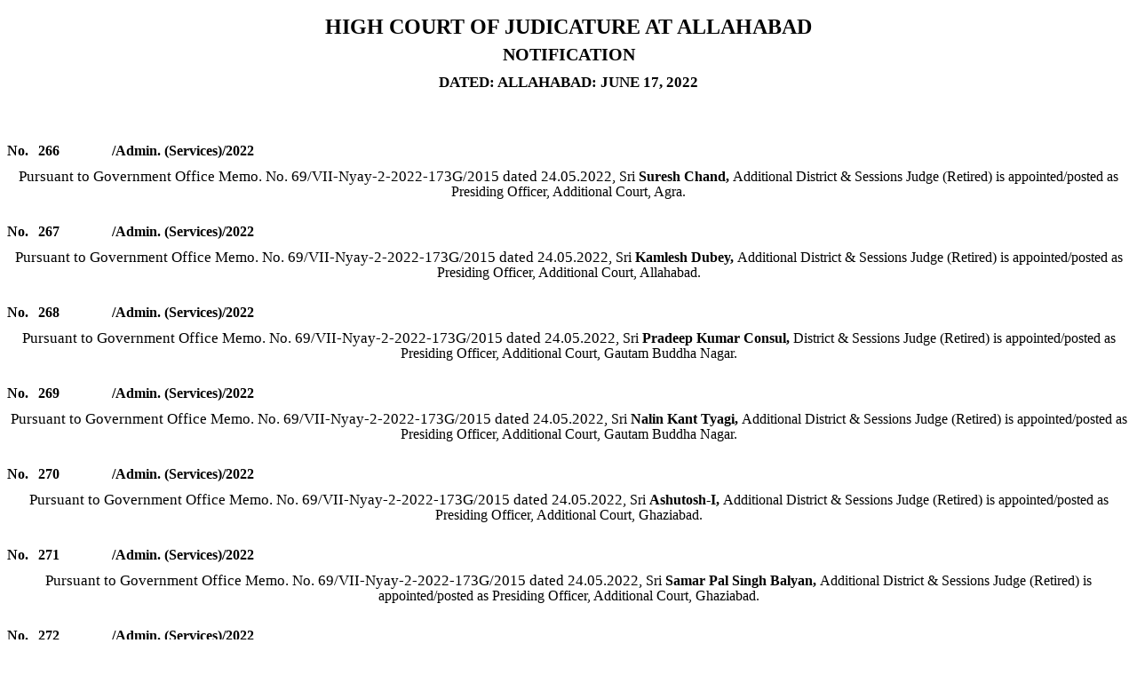

--- FILE ---
content_type: text/html; charset=UTF-8
request_url: https://allahabadhighcourt.in/event/Not_No_266_to_275__dt_17_06_2022.html
body_size: 70410
content:
<!DOCTYPE html>
<html>
<head>
	<meta http-equiv="content-type" content="text/html; charset=utf-8"/>
	<title>HIGH COURT OF JUDICATURE AT ALLAHABAD</title>
	<meta name="generator" content="LibreOffice 7.3.3.2 (Linux)"/>
	<meta name="author" content="drs"/>
	<meta name="created" content="2008-09-02T12:51:00"/>
	<meta name="changed" content="2022-06-18T10:32:00.608208578"/>
	<meta name="Info 1" content=""/>
	<meta name="Info 2" content=""/>
	<meta name="Info 3" content=""/>
	<meta name="Info 4" content=""/>
	<style type="text/css">
		@page { size: 8.5in 14in; margin-left: 1.25in; margin-right: 0.63in; margin-top: 0.88in; margin-bottom: 0.5in }
		p { color: #000000; text-align: center; orphans: 2; widows: 2; margin-bottom: 0in; direction: ltr }
		p.western { font-family: "TimesNewRoman", "Times New Roman", serif; font-size: 13pt; so-language: en-US }
		p.cjk { font-family: "Times New Roman", serif; font-size: 13pt; so-language: zxx }
		p.ctl { font-family: "Times New Roman", serif; font-size: 13pt; so-language: ar-SA }
		h2 { color: #000000; line-height: 200%; text-align: center; orphans: 2; widows: 2; margin-top: 0in; margin-bottom: 0in; direction: ltr }
		h2.western { font-family: "TimesNewRoman", "Bold", serif; font-size: 13pt; so-language: en-US }
		h2.cjk { font-family: "Times New Roman", serif; font-size: 13pt; so-language: zxx }
		h2.ctl { font-family: "Times New Roman", serif; font-size: 13pt; so-language: ar-SA }
		h5 { color: #000000; line-height: 200%; text-align: center; orphans: 2; widows: 2; margin-top: 0in; margin-bottom: 0in; direction: ltr }
		h5.western { font-family: "TimesNewRoman", "Bold", serif; font-size: 15pt; so-language: en-US }
		h5.cjk { font-family: "Times New Roman", serif; font-size: 15pt; so-language: zxx }
		h5.ctl { font-family: "Times New Roman", serif; font-size: 14pt; so-language: ar-SA }
		td p { color: #000000; text-align: left; orphans: 2; widows: 2; margin-bottom: 0in; direction: ltr }
		td p.western { font-family: "Times New Roman", serif; font-size: 12pt; so-language: en-US }
		td p.cjk { font-family: "Times New Roman", serif; font-size: 12pt; so-language: zxx }
		td p.ctl { font-family: "Times New Roman", serif; font-size: 12pt; so-language: ar-SA }
	</style>
</head>
<body lang="en-US" text="#000000" dir="ltr"><p class="western" align="center" style="line-height: 150%; page-break-before: always">
<font face="Bitstream Charter, serif"><font size="5" style="font-size: 18pt"><b>HIGH
COURT OF JUDICATURE AT ALLAHABAD</b></font></font></p>
<h5 class="western" style="line-height: 150%; margin-left: 0.7in; text-indent: -0.7in">
<font face="Bitstream Charter, serif">NOTIFICATION</font></h5>
<h2 class="western" align="center" style="line-height: 200%; margin-left: 0.4in; text-indent: -0.4in">
<font face="Bitstream Charter, serif"><font size="3" style="font-size: 13pt"><b>DATED:
ALLAHABAD: JUNE 17, 2022</b></font></font></h2>
<p class="western" style="line-height: 100%"><br/>

</p>
<table width="345" cellpadding="4" cellspacing="0">
	<col width="33"/>

	<col width="78"/>

	<col width="210"/>

	<tr valign="top">
		<td width="33" style="border: none; padding: 0in"><p align="left"><font face="Bitstream Charter, serif"><font size="3" style="font-size: 12pt"><b><span style="background: transparent">No.</span></b></font></font></p>
		</td>
		<td width="78" style="border: none; padding: 0in"><p align="center">
			<font face="Bitstream Charter, serif"><font size="3" style="font-size: 12pt"><b><span style="background: transparent">266</span></b></font></font></p>
		</td>
		<td width="210" style="border: none; padding: 0in"><p align="left" style="text-decoration: none">
			<font face="Bitstream Charter, serif"><font size="3" style="font-size: 12pt"><b><span style="background: transparent">/Admin.
			(Services)/2022</span></b></font></font></p>
		</td>
	</tr>
</table>
<p class="western" align="justify" style="line-height: 100%; orphans: 0; widows: 0; margin-right: -0.01in; margin-top: 0.12in; margin-bottom: 0.12in">
<font face="Times New Roman, serif"><font size="3" style="font-size: 12pt"><em><span style="font-variant: normal"><font color="#000000"><span style="text-decoration: none"><font face="Bitstream Charter, serif"><font size="3" style="font-size: 12pt"><span style="letter-spacing: normal"><span lang="en-US"><span style="font-style: normal"><span style="font-weight: normal"><span style="background: transparent">	</span></span></span></span></span></font></font></span></font></span></em><em><span style="font-variant: normal"><font color="#000000"><span style="text-decoration: none"><font face="Bitstream Charter, serif"><font size="3" style="font-size: 13pt"><span style="letter-spacing: normal"><span lang="en-GB"><span style="font-style: normal"><span style="font-weight: normal"><span style="background: transparent">Pursuant
to Government Office Memo. No. 69/VII-Nyay-2-2022-173G/2015 dated
24.05.2022,</span></span></span></span></span></font></font></span></font></span></em><em><span style="font-variant: normal"><font color="#000000"><span style="text-decoration: none"><font face="Bitstream Charter, serif"><font size="3" style="font-size: 12pt"><span style="letter-spacing: normal"><span lang="en-US"><span style="font-style: normal"><span style="font-weight: normal"><span style="background: transparent">
Sri </span></span></span></span></span></font></font></span></font></span></em><em><span style="font-variant: normal"><font color="#000000"><span style="text-decoration: none"><font face="Bitstream Charter, serif"><font size="3" style="font-size: 12pt"><span style="letter-spacing: normal"><span lang="en-US"><span style="font-style: normal"><b><span style="background: transparent">Suresh
Chand, </span></b></span></span></span></font></font></span></font></span></em><em><span style="font-variant: normal"><font color="#000000"><span style="text-decoration: none"><font face="Bitstream Charter, serif"><font size="3" style="font-size: 12pt"><span style="letter-spacing: normal"><span lang="en-US"><span style="font-style: normal"><span style="font-weight: normal"><span style="background: transparent">Additional
</span></span></span></span></span></font></font></span></font></span></em><em><span style="font-variant: normal"><font color="#000000"><span style="text-decoration: none"><font face="Bitstream Charter, serif"><font size="3" style="font-size: 12pt"><span style="letter-spacing: normal"><span lang="en-GB"><span style="font-style: normal"><span style="font-weight: normal"><span style="background: #ffffff"><span style="text-decoration: none">District
&amp; Sessions Judge</span></span></span></span></span></span></font></font></span></font></span></em><em><span style="font-variant: normal"><font color="#000000"><span style="text-decoration: none"><font face="Bitstream Charter, serif"><font size="3" style="font-size: 12pt"><span style="letter-spacing: normal"><span lang="en-US"><span style="font-style: normal"><span style="font-weight: normal"><span style="background: transparent">
(Retired) is appointed/posted as Presiding Officer, Additional Court,
Agra.</span></span></span></span></span></font></font></span></font></span></em></font></font></p>
<table width="345" cellpadding="4" cellspacing="0">
	<col width="33"/>

	<col width="78"/>

	<col width="210"/>

	<tr valign="top">
		<td width="33" style="border: none; padding: 0in"><p align="left"><font face="Bitstream Charter, serif"><font size="3" style="font-size: 12pt"><b><span style="background: transparent">No.</span></b></font></font></p>
		</td>
		<td width="78" style="border: none; padding: 0in"><p align="center">
			<font face="Bitstream Charter, serif"><font size="3" style="font-size: 12pt"><b><span style="background: transparent">267</span></b></font></font></p>
		</td>
		<td width="210" style="border: none; padding: 0in"><p align="left" style="text-decoration: none">
			<font face="Bitstream Charter, serif"><font size="3" style="font-size: 12pt"><b><span style="background: transparent">/Admin.
			(Services)/2022</span></b></font></font></p>
		</td>
	</tr>
</table>
<p class="western" align="justify" style="line-height: 100%; orphans: 0; widows: 0; margin-right: -0.01in; margin-top: 0.12in; margin-bottom: 0.12in">
<font face="Times New Roman, serif"><font size="3" style="font-size: 12pt"><em><span style="font-variant: normal"><font color="#000000"><span style="text-decoration: none"><font face="Bitstream Charter, serif"><font size="3" style="font-size: 12pt"><span style="letter-spacing: normal"><span lang="en-US"><span style="font-style: normal"><span style="font-weight: normal"><span style="background: transparent">	</span></span></span></span></span></font></font></span></font></span></em><em><span style="font-variant: normal"><font color="#000000"><span style="text-decoration: none"><font face="Bitstream Charter, serif"><font size="3" style="font-size: 13pt"><span style="letter-spacing: normal"><span lang="en-GB"><span style="font-style: normal"><span style="font-weight: normal"><span style="background: transparent">Pursuant
to Government Office Memo. No. 69/VII-Nyay-2-2022-173G/2015 dated
24.05.2022,</span></span></span></span></span></font></font></span></font></span></em><em><span style="font-variant: normal"><font color="#000000"><span style="text-decoration: none"><font face="Bitstream Charter, serif"><font size="3" style="font-size: 12pt"><span style="letter-spacing: normal"><span lang="en-US"><span style="font-style: normal"><span style="font-weight: normal"><span style="background: transparent">
Sri </span></span></span></span></span></font></font></span></font></span></em><em><span style="font-variant: normal"><font color="#000000"><span style="text-decoration: none"><font face="Bitstream Charter, serif"><font size="3" style="font-size: 12pt"><span style="letter-spacing: normal"><span lang="en-US"><span style="font-style: normal"><b><span style="background: transparent">Kamlesh
Dubey, </span></b></span></span></span></font></font></span></font></span></em><em><span style="font-variant: normal"><font color="#000000"><span style="text-decoration: none"><font face="Bitstream Charter, serif"><font size="3" style="font-size: 12pt"><span style="letter-spacing: normal"><span lang="en-US"><span style="font-style: normal"><span style="font-weight: normal"><span style="background: transparent">Additional
</span></span></span></span></span></font></font></span></font></span></em><em><span style="font-variant: normal"><font color="#000000"><span style="text-decoration: none"><font face="Bitstream Charter, serif"><font size="3" style="font-size: 12pt"><span style="letter-spacing: normal"><span lang="en-GB"><span style="font-style: normal"><span style="font-weight: normal"><span style="background: #ffffff"><span style="text-decoration: none">District
&amp; Sessions Judge</span></span></span></span></span></span></font></font></span></font></span></em><em><span style="font-variant: normal"><font color="#000000"><span style="text-decoration: none"><font face="Bitstream Charter, serif"><font size="3" style="font-size: 12pt"><span style="letter-spacing: normal"><span lang="en-US"><span style="font-style: normal"><span style="font-weight: normal"><span style="background: transparent">
(Retired) is appointed/posted as Presiding Officer, Additional Court,
Allahabad.</span></span></span></span></span></font></font></span></font></span></em></font></font></p>
<table width="345" cellpadding="4" cellspacing="0">
	<col width="33"/>

	<col width="78"/>

	<col width="210"/>

	<tr valign="top">
		<td width="33" style="border: none; padding: 0in"><p align="left"><font face="Bitstream Charter, serif"><font size="3" style="font-size: 12pt"><b><span style="background: transparent">No.</span></b></font></font></p>
		</td>
		<td width="78" style="border: none; padding: 0in"><p align="center">
			<font face="Bitstream Charter, serif"><font size="3" style="font-size: 12pt"><b><span style="background: transparent">268</span></b></font></font></p>
		</td>
		<td width="210" style="border: none; padding: 0in"><p align="left" style="text-decoration: none">
			<font face="Bitstream Charter, serif"><font size="3" style="font-size: 12pt"><b><span style="background: transparent">/Admin.
			(Services)/2022</span></b></font></font></p>
		</td>
	</tr>
</table>
<p class="western" align="justify" style="line-height: 100%; orphans: 0; widows: 0; margin-right: -0.01in; margin-top: 0.12in; margin-bottom: 0.12in">
<font face="Times New Roman, serif"><font size="3" style="font-size: 12pt"><em><span style="font-variant: normal"><font color="#000000"><span style="text-decoration: none"><font face="Bitstream Charter, serif"><font size="3" style="font-size: 12pt"><span style="letter-spacing: normal"><span lang="en-US"><span style="font-style: normal"><span style="font-weight: normal"><span style="background: transparent">	</span></span></span></span></span></font></font></span></font></span></em><em><span style="font-variant: normal"><font color="#000000"><span style="text-decoration: none"><font face="Bitstream Charter, serif"><font size="3" style="font-size: 13pt"><span style="letter-spacing: normal"><span lang="en-GB"><span style="font-style: normal"><span style="font-weight: normal"><span style="background: transparent">Pursuant
to Government Office Memo. No. 69/VII-Nyay-2-2022-173G/2015 dated
24.05.2022,</span></span></span></span></span></font></font></span></font></span></em><em><span style="font-variant: normal"><font color="#000000"><span style="text-decoration: none"><font face="Bitstream Charter, serif"><font size="3" style="font-size: 12pt"><span style="letter-spacing: normal"><span lang="en-US"><span style="font-style: normal"><span style="font-weight: normal"><span style="background: transparent">
Sri </span></span></span></span></span></font></font></span></font></span></em><em><span style="font-variant: normal"><font color="#000000"><span style="text-decoration: none"><font face="Bitstream Charter, serif"><font size="3" style="font-size: 12pt"><span style="letter-spacing: normal"><span lang="en-US"><span style="font-style: normal"><b><span style="background: transparent">Pradeep
Kumar Consul, </span></b></span></span></span></font></font></span></font></span></em><em><span style="font-variant: normal"><font color="#000000"><span style="text-decoration: none"><font face="Bitstream Charter, serif"><font size="3" style="font-size: 12pt"><span style="letter-spacing: normal"><span lang="en-GB"><span style="font-style: normal"><span style="font-weight: normal"><span style="background: #ffffff"><span style="text-decoration: none">District
&amp; Sessions Judge</span></span></span></span></span></span></font></font></span></font></span></em><em><span style="font-variant: normal"><font color="#000000"><span style="text-decoration: none"><font face="Bitstream Charter, serif"><font size="3" style="font-size: 12pt"><span style="letter-spacing: normal"><span lang="en-US"><span style="font-style: normal"><span style="font-weight: normal"><span style="background: transparent">
(Retired) is appointed/posted as Presiding Officer, Additional Court,
Gautam Buddha Nagar.</span></span></span></span></span></font></font></span></font></span></em></font></font></p>
<table width="345" cellpadding="4" cellspacing="0">
	<col width="33"/>

	<col width="78"/>

	<col width="210"/>

	<tr valign="top">
		<td width="33" style="border: none; padding: 0in"><p align="left"><font face="Bitstream Charter, serif"><font size="3" style="font-size: 12pt"><b><span style="background: transparent">No.</span></b></font></font></p>
		</td>
		<td width="78" style="border: none; padding: 0in"><p align="center">
			<font face="Bitstream Charter, serif"><font size="3" style="font-size: 12pt"><b><span style="background: transparent">269</span></b></font></font></p>
		</td>
		<td width="210" style="border: none; padding: 0in"><p align="left" style="text-decoration: none">
			<font face="Bitstream Charter, serif"><font size="3" style="font-size: 12pt"><b><span style="background: transparent">/Admin.
			(Services)/2022</span></b></font></font></p>
		</td>
	</tr>
</table>
<p class="western" align="justify" style="line-height: 100%; orphans: 0; widows: 0; margin-right: -0.01in; margin-top: 0.12in; margin-bottom: 0.12in">
<font face="Times New Roman, serif"><font size="3" style="font-size: 12pt"><em><span style="font-variant: normal"><font color="#000000"><span style="text-decoration: none"><font face="Bitstream Charter, serif"><font size="3" style="font-size: 12pt"><span style="letter-spacing: normal"><span lang="en-US"><span style="font-style: normal"><span style="font-weight: normal"><span style="background: transparent">	</span></span></span></span></span></font></font></span></font></span></em><em><span style="font-variant: normal"><font color="#000000"><span style="text-decoration: none"><font face="Bitstream Charter, serif"><font size="3" style="font-size: 13pt"><span style="letter-spacing: normal"><span lang="en-GB"><span style="font-style: normal"><span style="font-weight: normal"><span style="background: transparent">Pursuant
to Government Office Memo. No. 69/VII-Nyay-2-2022-173G/2015 dated
24.05.2022,</span></span></span></span></span></font></font></span></font></span></em><em><span style="font-variant: normal"><font color="#000000"><span style="text-decoration: none"><font face="Bitstream Charter, serif"><font size="3" style="font-size: 12pt"><span style="letter-spacing: normal"><span lang="en-US"><span style="font-style: normal"><span style="font-weight: normal"><span style="background: transparent">
Sri </span></span></span></span></span></font></font></span></font></span></em><em><span style="font-variant: normal"><font color="#000000"><span style="text-decoration: none"><font face="Bitstream Charter, serif"><font size="3" style="font-size: 12pt"><span style="letter-spacing: normal"><span lang="en-US"><span style="font-style: normal"><b><span style="background: transparent">Nalin
Kant Tyagi, </span></b></span></span></span></font></font></span></font></span></em><em><span style="font-variant: normal"><font color="#000000"><span style="text-decoration: none"><font face="Bitstream Charter, serif"><font size="3" style="font-size: 12pt"><span style="letter-spacing: normal"><span lang="en-US"><span style="font-style: normal"><span style="font-weight: normal"><span style="background: transparent">Additional
</span></span></span></span></span></font></font></span></font></span></em><em><span style="font-variant: normal"><font color="#000000"><span style="text-decoration: none"><font face="Bitstream Charter, serif"><font size="3" style="font-size: 12pt"><span style="letter-spacing: normal"><span lang="en-GB"><span style="font-style: normal"><span style="font-weight: normal"><span style="background: #ffffff"><span style="text-decoration: none">District
&amp; Sessions Judge</span></span></span></span></span></span></font></font></span></font></span></em><em><span style="font-variant: normal"><font color="#000000"><span style="text-decoration: none"><font face="Bitstream Charter, serif"><font size="3" style="font-size: 12pt"><span style="letter-spacing: normal"><span lang="en-US"><span style="font-style: normal"><span style="font-weight: normal"><span style="background: transparent">
(Retired) is appointed/posted as Presiding Officer, Additional Court,
Gautam Buddha Nagar.</span></span></span></span></span></font></font></span></font></span></em></font></font></p>
<table width="345" cellpadding="4" cellspacing="0">
	<col width="33"/>

	<col width="78"/>

	<col width="210"/>

	<tr valign="top">
		<td width="33" style="border: none; padding: 0in"><p align="left"><font face="Bitstream Charter, serif"><font size="3" style="font-size: 12pt"><b><span style="background: transparent">No.</span></b></font></font></p>
		</td>
		<td width="78" style="border: none; padding: 0in"><p align="center">
			<font face="Bitstream Charter, serif"><font size="3" style="font-size: 12pt"><b><span style="background: transparent">270</span></b></font></font></p>
		</td>
		<td width="210" style="border: none; padding: 0in"><p align="left" style="text-decoration: none">
			<font face="Bitstream Charter, serif"><font size="3" style="font-size: 12pt"><b><span style="background: transparent">/Admin.
			(Services)/2022</span></b></font></font></p>
		</td>
	</tr>
</table>
<p class="western" align="justify" style="line-height: 100%; orphans: 0; widows: 0; margin-right: -0.01in; margin-top: 0.12in; margin-bottom: 0.12in">
<font face="Times New Roman, serif"><font size="3" style="font-size: 12pt"><em><span style="font-variant: normal"><font color="#000000"><span style="text-decoration: none"><font face="Bitstream Charter, serif"><font size="3" style="font-size: 12pt"><span style="letter-spacing: normal"><span lang="en-US"><span style="font-style: normal"><span style="font-weight: normal"><span style="background: transparent">	</span></span></span></span></span></font></font></span></font></span></em><em><span style="font-variant: normal"><font color="#000000"><span style="text-decoration: none"><font face="Bitstream Charter, serif"><font size="3" style="font-size: 13pt"><span style="letter-spacing: normal"><span lang="en-GB"><span style="font-style: normal"><span style="font-weight: normal"><span style="background: transparent">Pursuant
to Government Office Memo. No. 69/VII-Nyay-2-2022-173G/2015 dated
24.05.2022,</span></span></span></span></span></font></font></span></font></span></em><em><span style="font-variant: normal"><font color="#000000"><span style="text-decoration: none"><font face="Bitstream Charter, serif"><font size="3" style="font-size: 12pt"><span style="letter-spacing: normal"><span lang="en-US"><span style="font-style: normal"><span style="font-weight: normal"><span style="background: transparent">
Sri </span></span></span></span></span></font></font></span></font></span></em><em><span style="font-variant: normal"><font color="#000000"><span style="text-decoration: none"><font face="Bitstream Charter, serif"><font size="3" style="font-size: 12pt"><span style="letter-spacing: normal"><span lang="en-US"><span style="font-style: normal"><b><span style="background: transparent">Ashutosh-I,
</span></b></span></span></span></font></font></span></font></span></em><em><span style="font-variant: normal"><font color="#000000"><span style="text-decoration: none"><font face="Bitstream Charter, serif"><font size="3" style="font-size: 12pt"><span style="letter-spacing: normal"><span lang="en-US"><span style="font-style: normal"><span style="font-weight: normal"><span style="background: transparent">Additional
</span></span></span></span></span></font></font></span></font></span></em><em><span style="font-variant: normal"><font color="#000000"><span style="text-decoration: none"><font face="Bitstream Charter, serif"><font size="3" style="font-size: 12pt"><span style="letter-spacing: normal"><span lang="en-GB"><span style="font-style: normal"><span style="font-weight: normal"><span style="background: #ffffff"><span style="text-decoration: none">District
&amp; Sessions Judge</span></span></span></span></span></span></font></font></span></font></span></em><em><span style="font-variant: normal"><font color="#000000"><span style="text-decoration: none"><font face="Bitstream Charter, serif"><font size="3" style="font-size: 12pt"><span style="letter-spacing: normal"><span lang="en-US"><span style="font-style: normal"><span style="font-weight: normal"><span style="background: transparent">
(Retired) is appointed/posted as Presiding Officer, Additional Court,
Ghaziabad.</span></span></span></span></span></font></font></span></font></span></em></font></font></p>
<table width="345" cellpadding="4" cellspacing="0">
	<col width="33"/>

	<col width="78"/>

	<col width="210"/>

	<tr valign="top">
		<td width="33" style="border: none; padding: 0in"><p align="left"><font face="Bitstream Charter, serif"><font size="3" style="font-size: 12pt"><b><span style="background: transparent">No.</span></b></font></font></p>
		</td>
		<td width="78" style="border: none; padding: 0in"><p align="center">
			<font face="Bitstream Charter, serif"><font size="3" style="font-size: 12pt"><b><span style="background: transparent">271</span></b></font></font></p>
		</td>
		<td width="210" style="border: none; padding: 0in"><p align="left" style="text-decoration: none">
			<font face="Bitstream Charter, serif"><font size="3" style="font-size: 12pt"><b><span style="background: transparent">/Admin.
			(Services)/2022</span></b></font></font></p>
		</td>
	</tr>
</table>
<p class="western" align="justify" style="line-height: 100%; orphans: 0; widows: 0; margin-right: -0.01in; margin-top: 0.12in; margin-bottom: 0.12in">
<font face="Times New Roman, serif"><font size="3" style="font-size: 12pt"><em><span style="font-variant: normal"><font color="#000000"><span style="text-decoration: none"><font face="Bitstream Charter, serif"><font size="3" style="font-size: 12pt"><span style="letter-spacing: normal"><span lang="en-US"><span style="font-style: normal"><span style="font-weight: normal"><span style="background: transparent">	</span></span></span></span></span></font></font></span></font></span></em><em><span style="font-variant: normal"><font color="#000000"><span style="text-decoration: none"><font face="Bitstream Charter, serif"><font size="3" style="font-size: 13pt"><span style="letter-spacing: normal"><span lang="en-GB"><span style="font-style: normal"><span style="font-weight: normal"><span style="background: transparent">Pursuant
to Government Office Memo. No. 69/VII-Nyay-2-2022-173G/2015 dated
24.05.2022,</span></span></span></span></span></font></font></span></font></span></em><em><span style="font-variant: normal"><font color="#000000"><span style="text-decoration: none"><font face="Bitstream Charter, serif"><font size="3" style="font-size: 12pt"><span style="letter-spacing: normal"><span lang="en-US"><span style="font-style: normal"><span style="font-weight: normal"><span style="background: transparent">
Sri </span></span></span></span></span></font></font></span></font></span></em><em><span style="font-variant: normal"><font color="#000000"><span style="text-decoration: none"><font face="Bitstream Charter, serif"><font size="3" style="font-size: 12pt"><span style="letter-spacing: normal"><span lang="en-US"><span style="font-style: normal"><b><span style="background: transparent">Samar
Pal Singh Balyan</span></b></span></span></span></font></font></span></font></span></em><em><span style="font-variant: normal"><font color="#000000"><span style="text-decoration: none"><font face="Bitstream Charter, serif"><font size="3" style="font-size: 12pt"><span style="letter-spacing: normal"><span lang="en-US"><span style="font-style: normal"><b><span style="background: transparent">,
</span></b></span></span></span></font></font></span></font></span></em><em><span style="font-variant: normal"><font color="#000000"><span style="text-decoration: none"><font face="Bitstream Charter, serif"><font size="3" style="font-size: 12pt"><span style="letter-spacing: normal"><span lang="en-US"><span style="font-style: normal"><span style="font-weight: normal"><span style="background: transparent">Additional
</span></span></span></span></span></font></font></span></font></span></em><em><span style="font-variant: normal"><font color="#000000"><span style="text-decoration: none"><font face="Bitstream Charter, serif"><font size="3" style="font-size: 12pt"><span style="letter-spacing: normal"><span lang="en-GB"><span style="font-style: normal"><span style="font-weight: normal"><span style="background: #ffffff"><span style="text-decoration: none">District
&amp; Sessions Judge</span></span></span></span></span></span></font></font></span></font></span></em><em><span style="font-variant: normal"><font color="#000000"><span style="text-decoration: none"><font face="Bitstream Charter, serif"><font size="3" style="font-size: 12pt"><span style="letter-spacing: normal"><span lang="en-US"><span style="font-style: normal"><span style="font-weight: normal"><span style="background: transparent">
(Retired) is appointed/posted as Presiding Officer, Additional Court,
</span></span></span></span></span></font></font></span></font></span></em><em><span style="font-variant: normal"><font color="#000000"><span style="text-decoration: none"><font face="Bitstream Charter, serif"><font size="3" style="font-size: 12pt"><span style="letter-spacing: normal"><span lang="en-US"><span style="font-style: normal"><span style="font-weight: normal"><span style="background: transparent">Ghaziabad.</span></span></span></span></span></font></font></span></font></span></em></font></font></p>
<table width="345" cellpadding="4" cellspacing="0">
	<col width="33"/>

	<col width="78"/>

	<col width="210"/>

	<tr valign="top">
		<td width="33" style="border: none; padding: 0in"><p align="left"><font face="Bitstream Charter, serif"><font size="3" style="font-size: 12pt"><b><span style="background: transparent">No.</span></b></font></font></p>
		</td>
		<td width="78" style="border: none; padding: 0in"><p align="center">
			<font face="Bitstream Charter, serif"><font size="3" style="font-size: 12pt"><b><span style="background: transparent">272</span></b></font></font></p>
		</td>
		<td width="210" style="border: none; padding: 0in"><p align="left" style="text-decoration: none">
			<font face="Bitstream Charter, serif"><font size="3" style="font-size: 12pt"><b><span style="background: transparent">/Admin.
			(Services)/2022</span></b></font></font></p>
		</td>
	</tr>
</table>
<p class="western" align="justify" style="line-height: 100%; orphans: 0; widows: 0; margin-right: -0.01in; margin-top: 0.12in; margin-bottom: 0.12in">
<font face="Times New Roman, serif"><font size="3" style="font-size: 12pt"><em><span style="font-variant: normal"><font color="#000000"><span style="text-decoration: none"><font face="Bitstream Charter, serif"><font size="3" style="font-size: 12pt"><span style="letter-spacing: normal"><span lang="en-US"><span style="font-style: normal"><span style="font-weight: normal"><span style="background: transparent">	</span></span></span></span></span></font></font></span></font></span></em><em><span style="font-variant: normal"><font color="#000000"><span style="text-decoration: none"><font face="Bitstream Charter, serif"><font size="3" style="font-size: 13pt"><span style="letter-spacing: normal"><span lang="en-GB"><span style="font-style: normal"><span style="font-weight: normal"><span style="background: transparent">Pursuant
to Government Office Memo. No. 69/VII-Nyay-2-2022-173G/2015 dated
24.05.2022,</span></span></span></span></span></font></font></span></font></span></em><em><span style="font-variant: normal"><font color="#000000"><span style="text-decoration: none"><font face="Bitstream Charter, serif"><font size="3" style="font-size: 12pt"><span style="letter-spacing: normal"><span lang="en-US"><span style="font-style: normal"><span style="font-weight: normal"><span style="background: transparent">
Sri </span></span></span></span></span></font></font></span></font></span></em><em><span style="font-variant: normal"><font color="#000000"><span style="text-decoration: none"><font face="Bitstream Charter, serif"><font size="3" style="font-size: 12pt"><span style="letter-spacing: normal"><span lang="en-US"><span style="font-style: normal"><b><span style="background: transparent">Nand
</span></b></span></span></span></font></font></span></font></span></em><em><span style="font-variant: normal"><font color="#000000"><span style="text-decoration: none"><font face="Bitstream Charter, serif"><font size="3" style="font-size: 12pt"><span style="letter-spacing: normal"><span lang="en-US"><span style="font-style: normal"><b><span style="background: transparent">L</span></b></span></span></span></font></font></span></font></span></em><em><span style="font-variant: normal"><font color="#000000"><span style="text-decoration: none"><font face="Bitstream Charter, serif"><font size="3" style="font-size: 12pt"><span style="letter-spacing: normal"><span lang="en-US"><span style="font-style: normal"><b><span style="background: transparent">al</span></b></span></span></span></font></font></span></font></span></em><em><span style="font-variant: normal"><font color="#000000"><span style="text-decoration: none"><font face="Bitstream Charter, serif"><font size="3" style="font-size: 12pt"><span style="letter-spacing: normal"><span lang="en-US"><span style="font-style: normal"><b><span style="background: transparent">,
</span></b></span></span></span></font></font></span></font></span></em><em><span style="font-variant: normal"><font color="#000000"><span style="text-decoration: none"><font face="Bitstream Charter, serif"><font size="3" style="font-size: 12pt"><span style="letter-spacing: normal"><span lang="en-GB"><span style="font-style: normal"><span style="font-weight: normal"><span style="background: #ffffff"><span style="text-decoration: none">District
&amp; Sessions Judge</span></span></span></span></span></span></font></font></span></font></span></em><em><span style="font-variant: normal"><font color="#000000"><span style="text-decoration: none"><font face="Bitstream Charter, serif"><font size="3" style="font-size: 12pt"><span style="letter-spacing: normal"><span lang="en-US"><span style="font-style: normal"><span style="font-weight: normal"><span style="background: transparent">
(Retired) is appointed/posted as Presiding Officer, Additional Court,
</span></span></span></span></span></font></font></span></font></span></em><em><span style="font-variant: normal"><font color="#000000"><span style="text-decoration: none"><font face="Bitstream Charter, serif"><font size="3" style="font-size: 12pt"><span style="letter-spacing: normal"><span lang="en-US"><span style="font-style: normal"><span style="font-weight: normal"><span style="background: transparent">Gorakhpur.</span></span></span></span></span></font></font></span></font></span></em></font></font></p>
<table width="345" cellpadding="4" cellspacing="0">
	<col width="33"/>

	<col width="78"/>

	<col width="210"/>

	<tr valign="top">
		<td width="33" style="border: none; padding: 0in"><p align="left"><font face="Bitstream Charter, serif"><font size="3" style="font-size: 12pt"><b><span style="background: transparent">No.</span></b></font></font></p>
		</td>
		<td width="78" style="border: none; padding: 0in"><p align="center">
			<font face="Bitstream Charter, serif"><font size="3" style="font-size: 12pt"><b><span style="background: transparent">273</span></b></font></font></p>
		</td>
		<td width="210" style="border: none; padding: 0in"><p align="left" style="text-decoration: none">
			<font face="Bitstream Charter, serif"><font size="3" style="font-size: 12pt"><b><span style="background: transparent">/Admin.
			(Services)/2022</span></b></font></font></p>
		</td>
	</tr>
</table>
<p class="western" align="justify" style="line-height: 100%; orphans: 0; widows: 0; margin-right: -0.01in; margin-top: 0.12in; margin-bottom: 0.12in">
<font face="Times New Roman, serif"><font size="3" style="font-size: 12pt"><em><span style="font-variant: normal"><font color="#000000"><span style="text-decoration: none"><font face="Bitstream Charter, serif"><font size="3" style="font-size: 12pt"><span style="letter-spacing: normal"><span lang="en-US"><span style="font-style: normal"><span style="font-weight: normal"><span style="background: transparent">	</span></span></span></span></span></font></font></span></font></span></em><em><span style="font-variant: normal"><font color="#000000"><span style="text-decoration: none"><font face="Bitstream Charter, serif"><font size="3" style="font-size: 13pt"><span style="letter-spacing: normal"><span lang="en-GB"><span style="font-style: normal"><span style="font-weight: normal"><span style="background: transparent">Pursuant
to Government Office Memo. No. 69/VII-Nyay-2-2022-173G/2015 dated
24.05.2022,</span></span></span></span></span></font></font></span></font></span></em><em><span style="font-variant: normal"><font color="#000000"><span style="text-decoration: none"><font face="Bitstream Charter, serif"><font size="3" style="font-size: 12pt"><span style="letter-spacing: normal"><span lang="en-US"><span style="font-style: normal"><span style="font-weight: normal"><span style="background: transparent">
Sri </span></span></span></span></span></font></font></span></font></span></em><em><span style="font-variant: normal"><font color="#000000"><span style="text-decoration: none"><font face="Bitstream Charter, serif"><font size="3" style="font-size: 12pt"><span style="letter-spacing: normal"><span lang="en-US"><span style="font-style: normal"><b><span style="background: transparent">Mahtab
Ahmad</span></b></span></span></span></font></font></span></font></span></em><em><span style="font-variant: normal"><font color="#000000"><span style="text-decoration: none"><font face="Bitstream Charter, serif"><font size="3" style="font-size: 12pt"><span style="letter-spacing: normal"><span lang="en-US"><span style="font-style: normal"><b><span style="background: transparent">,
</span></b></span></span></span></font></font></span></font></span></em><em><span style="font-variant: normal"><font color="#000000"><span style="text-decoration: none"><font face="Bitstream Charter, serif"><font size="3" style="font-size: 12pt"><span style="letter-spacing: normal"><span lang="en-GB"><span style="font-style: normal"><span style="font-weight: normal"><span style="background: #ffffff"><span style="text-decoration: none">District
&amp; Sessions Judge</span></span></span></span></span></span></font></font></span></font></span></em><em><span style="font-variant: normal"><font color="#000000"><span style="text-decoration: none"><font face="Bitstream Charter, serif"><font size="3" style="font-size: 12pt"><span style="letter-spacing: normal"><span lang="en-US"><span style="font-style: normal"><span style="font-weight: normal"><span style="background: transparent">
(Retired) is appointed/posted as Presiding Officer, Additional Court,
</span></span></span></span></span></font></font></span></font></span></em><em><span style="font-variant: normal"><font color="#000000"><span style="text-decoration: none"><font face="Bitstream Charter, serif"><font size="3" style="font-size: 12pt"><span style="letter-spacing: normal"><span lang="en-US"><span style="font-style: normal"><span style="font-weight: normal"><span style="background: transparent">Kanpur
Nagar.</span></span></span></span></span></font></font></span></font></span></em></font></font></p>
<table width="345" cellpadding="4" cellspacing="0">
	<col width="33"/>

	<col width="78"/>

	<col width="210"/>

	<tr valign="top">
		<td width="33" style="border: none; padding: 0in"><p align="left"><font face="Bitstream Charter, serif"><font size="3" style="font-size: 12pt"><b><span style="background: transparent">No.</span></b></font></font></p>
		</td>
		<td width="78" style="border: none; padding: 0in"><p align="center">
			<font face="Bitstream Charter, serif"><font size="3" style="font-size: 12pt"><b><span style="background: transparent">274</span></b></font></font></p>
		</td>
		<td width="210" style="border: none; padding: 0in"><p align="left" style="text-decoration: none">
			<font face="Bitstream Charter, serif"><font size="3" style="font-size: 12pt"><b><span style="background: transparent">/Admin.
			(Services)/2022</span></b></font></font></p>
		</td>
	</tr>
</table>
<p class="western" align="justify" style="line-height: 100%; orphans: 0; widows: 0; margin-right: -0.01in; margin-top: 0.12in; margin-bottom: 0.12in">
<font face="Times New Roman, serif"><font size="3" style="font-size: 12pt"><em><span style="font-variant: normal"><font color="#000000"><span style="text-decoration: none"><font face="Bitstream Charter, serif"><font size="3" style="font-size: 12pt"><span style="letter-spacing: normal"><span lang="en-US"><span style="font-style: normal"><span style="font-weight: normal"><span style="background: transparent">	</span></span></span></span></span></font></font></span></font></span></em><em><span style="font-variant: normal"><font color="#000000"><span style="text-decoration: none"><font face="Bitstream Charter, serif"><font size="3" style="font-size: 13pt"><span style="letter-spacing: normal"><span lang="en-GB"><span style="font-style: normal"><span style="font-weight: normal"><span style="background: transparent">Pursuant
to Government Office Memo. No. 69/VII-Nyay-2-2022-173G/2015 dated
24.05.2022,</span></span></span></span></span></font></font></span></font></span></em><em><span style="font-variant: normal"><font color="#000000"><span style="text-decoration: none"><font face="Bitstream Charter, serif"><font size="3" style="font-size: 12pt"><span style="letter-spacing: normal"><span lang="en-US"><span style="font-style: normal"><span style="font-weight: normal"><span style="background: transparent">
Sri </span></span></span></span></span></font></font></span></font></span></em><em><span style="font-variant: normal"><font color="#000000"><span style="text-decoration: none"><font face="Bitstream Charter, serif"><font size="3" style="font-size: 12pt"><span style="letter-spacing: normal"><span lang="en-US"><span style="font-style: normal"><b><span style="background: transparent">Ram
Babu Sharma</span></b></span></span></span></font></font></span></font></span></em><em><span style="font-variant: normal"><font color="#000000"><span style="text-decoration: none"><font face="Bitstream Charter, serif"><font size="3" style="font-size: 12pt"><span style="letter-spacing: normal"><span lang="en-US"><span style="font-style: normal"><b><span style="background: transparent">,
</span></b></span></span></span></font></font></span></font></span></em><em><span style="font-variant: normal"><font color="#000000"><span style="text-decoration: none"><font face="Bitstream Charter, serif"><font size="3" style="font-size: 12pt"><span style="letter-spacing: normal"><span lang="en-GB"><span style="font-style: normal"><span style="font-weight: normal"><span style="background: #ffffff"><span style="text-decoration: none">District
&amp; Sessions Judge</span></span></span></span></span></span></font></font></span></font></span></em><em><span style="font-variant: normal"><font color="#000000"><span style="text-decoration: none"><font face="Bitstream Charter, serif"><font size="3" style="font-size: 12pt"><span style="letter-spacing: normal"><span lang="en-US"><span style="font-style: normal"><span style="font-weight: normal"><span style="background: transparent">
(Retired) is appointed/posted as Presiding Officer, Additional Court,
</span></span></span></span></span></font></font></span></font></span></em><em><span style="font-variant: normal"><font color="#000000"><span style="text-decoration: none"><font face="Bitstream Charter, serif"><font size="3" style="font-size: 12pt"><span style="letter-spacing: normal"><span lang="en-US"><span style="font-style: normal"><span style="font-weight: normal"><span style="background: transparent">Kanpur
Nagar.</span></span></span></span></span></font></font></span></font></span></em></font></font></p>
<p class="western" align="justify" style="line-height: 100%; orphans: 0; widows: 0; margin-right: -0.01in; margin-top: 0.12in; margin-bottom: 0.12in">
<br/>
<br/>

</p>
<p class="western" align="justify" style="line-height: 100%; orphans: 0; widows: 0; margin-right: -0.01in; margin-top: 0.12in; margin-bottom: 0.12in">
<br/>
<br/>

</p>
<table width="345" cellpadding="4" cellspacing="0">
	<col width="33"/>

	<col width="78"/>

	<col width="210"/>

	<tr valign="top">
		<td width="33" style="border: none; padding: 0in"><p align="left"><font face="Bitstream Charter, serif"><font size="3" style="font-size: 12pt"><b><span style="background: transparent">No.</span></b></font></font></p>
		</td>
		<td width="78" style="border: none; padding: 0in"><p align="center">
			<font face="Bitstream Charter, serif"><font size="3" style="font-size: 12pt"><b><span style="background: transparent">275</span></b></font></font></p>
		</td>
		<td width="210" style="border: none; padding: 0in"><p align="left" style="text-decoration: none">
			<font face="Bitstream Charter, serif"><font size="3" style="font-size: 12pt"><b><span style="background: transparent">/Admin.
			(Services)/2022</span></b></font></font></p>
		</td>
	</tr>
</table>
<p class="western" align="justify" style="line-height: 100%; orphans: 0; widows: 0; margin-right: -0.01in; margin-top: 0.12in; margin-bottom: 0.12in">
<font face="Times New Roman, serif"><font size="3" style="font-size: 12pt"><em><span style="font-variant: normal"><font color="#000000"><span style="text-decoration: none"><font face="Bitstream Charter, serif"><font size="3" style="font-size: 12pt"><span style="letter-spacing: normal"><span lang="en-US"><span style="font-style: normal"><span style="font-weight: normal"><span style="background: transparent">	</span></span></span></span></span></font></font></span></font></span></em><em><span style="font-variant: normal"><font color="#000000"><span style="text-decoration: none"><font face="Bitstream Charter, serif"><font size="3" style="font-size: 13pt"><span style="letter-spacing: normal"><span lang="en-GB"><span style="font-style: normal"><span style="font-weight: normal"><span style="background: transparent">Pursuant
to Government Office Memo. No. 69/VII-Nyay-2-2022-173G/2015 dated
24.05.2022, </span></span></span></span></span></font></font></span></font></span></em><em><span style="font-variant: normal"><font color="#000000"><span style="text-decoration: none"><font face="Bitstream Charter, serif"><font size="3" style="font-size: 13pt"><span style="letter-spacing: normal"><span lang="en-GB"><span style="font-style: normal"><span style="font-weight: normal"><span style="background: transparent">Sri
</span></span></span></span></span></font></font></span></font></span></em><em><span style="font-variant: normal"><font color="#000000"><span style="text-decoration: none"><font face="Bitstream Charter, serif"><font size="3" style="font-size: 13pt"><span style="letter-spacing: normal"><span lang="en-GB"><span style="font-style: normal"><b><span style="background: transparent">Mohd.
Husain, </span></b></span></span></span></font></font></span></font></span></em><em><span style="font-variant: normal"><font color="#000000"><span style="text-decoration: none"><font face="Bitstream Charter, serif"><font size="3" style="font-size: 12pt"><span style="letter-spacing: normal"><span lang="en-US"><span style="font-style: normal"><span style="font-weight: normal"><span style="background: transparent">Presiding
Officer, Additional Court </span></span></span></span></span></font></font></span></font></span></em><em><span style="font-variant: normal"><font color="#000000"><span style="text-decoration: none"><font face="Bitstream Charter, serif"><font size="3" style="font-size: 12pt"><span style="letter-spacing: normal"><span lang="en-US"><span style="font-style: normal"><span style="font-weight: normal"><span style="background: transparent">Ghaziabad
to be </span></span></span></span></span></font></font></span></font></span></em><em><span style="font-variant: normal"><font color="#000000"><span style="text-decoration: none"><font face="Bitstream Charter, serif"><font size="3" style="font-size: 12pt"><span style="letter-spacing: normal"><span lang="en-US"><span style="font-style: normal"><span style="font-weight: normal"><span style="background: transparent">Presiding
Officer, Additional Court, </span></span></span></span></span></font></font></span></font></span></em><em><span style="font-variant: normal"><font color="#000000"><span style="text-decoration: none"><font face="Bitstream Charter, serif"><font size="3" style="font-size: 12pt"><span style="letter-spacing: normal"><span lang="en-US"><span style="font-style: normal"><span style="font-weight: normal"><span style="background: transparent">Lucknow</span></span></span></span></span></font></font></span></font></span></em><em><span style="font-variant: normal"><font color="#000000"><span style="text-decoration: none"><font face="Bitstream Charter, serif"><font size="3" style="font-size: 12pt"><span style="letter-spacing: normal"><span lang="en-US"><span style="font-style: normal"><span style="font-weight: normal"><span style="background: transparent">.</span></span></span></span></span></font></font></span></font></span></em></font></font></p>
<p class="western" align="right" style="line-height: 100%; orphans: 2; widows: 2; margin-bottom: 0.02in">
<strong><span style="font-variant: normal"><font color="#000000"><span style="text-decoration: none"><font face="Bitstream Charter, serif"><font size="3" style="font-size: 12pt"><span lang="en-US"><span style="font-style: normal"><b><span style="background: #ffffff">BY
ORDER OF THE HON'BLE COURT</span></b></span></span></font></font></span></font></span></strong></p>
<p class="western" align="right" style="line-height: 100%; orphans: 2; widows: 2; margin-bottom: 0.02in">
<br/>
<br/>

</p>
<p class="western" align="justify" style="line-height: 100%; orphans: 2; widows: 2; margin-bottom: 0.02in">
<strong><span style="font-variant: normal"><font color="#000000"><span style="text-decoration: none"><font face="Bitstream Charter, serif"><font size="3" style="font-size: 12pt"><span lang="en-US"><span style="font-style: normal"><b><span style="background: #ffffff">	
        </span></b></span></span></font></font></span></font></span></strong><strong><span style="font-variant: normal"><font color="#000000"><span style="text-decoration: none"><font face="Bitstream Charter, serif"><font size="3" style="font-size: 12pt"><span lang="en-US"><span style="font-style: normal"><b><span style="background: #ffffff">sd/-</span></b></span></span></font></font></span></font></span></strong><strong><span style="font-variant: normal"><font color="#000000"><span style="text-decoration: none"><font face="Bitstream Charter, serif"><font size="3" style="font-size: 12pt"><span lang="en-US"><span style="font-style: normal"><b><span style="background: #ffffff">
                     </span></b></span></span></font></font></span></font></span></strong>
</p>
<p class="western" align="right" style="line-height: 100%; orphans: 2; widows: 2; margin-left: 0.02in; margin-bottom: 0.02in">
<strong><span style="font-variant: normal"><font color="#000000"><span style="text-decoration: none"><font face="Bitstream Charter, serif"><font size="3" style="font-size: 12pt"><span lang="en-US"><span style="font-style: normal"><b><span style="background: #ffffff">(ASHISH
GARG)              </span></b></span></span></font></font></span></font></span></strong>
</p>
<p class="western" align="right" style="line-height: 100%; orphans: 2; widows: 2; margin-left: 0.02in; margin-bottom: 0.02in">
<strong><span style="font-variant: normal"><font color="#000000"><span style="text-decoration: none"><font face="Bitstream Charter, serif"><font size="3" style="font-size: 12pt"><span lang="en-US"><span style="font-style: normal"><b><span style="background: #ffffff">REGISTRAR
GENERAL          </span></b></span></span></font></font></span></font></span></strong>
</p>
<p class="western" align="justify" style="line-height: 100%; orphans: 2; widows: 2">
<strong><span style="font-variant: normal"><font color="#000000"><span style="text-decoration: none"><span style="background: #ffffff">
</span></span></font></span></strong><em><span style="font-variant: normal"><font color="#000000"><span style="text-decoration: none"><font face="Bitstream Charter, serif"><font size="2" style="font-size: 11pt"><span style="letter-spacing: normal"><span lang="en-US"><span style="font-style: normal"><b><span style="background: transparent">No.
</span></b></span></span></span></font></font></span></font></span></em><em><span style="font-variant: normal"><font color="#000000"><span style="text-decoration: none"><font face="Bitstream Charter, serif"><font size="2" style="font-size: 11pt"><span style="letter-spacing: normal"><span lang="en-US"><span style="font-style: normal"><b><span style="background: transparent">314</span></b></span></span></span></font></font></span></font></span></em><em><span style="font-variant: normal"><font color="#000000"><span style="text-decoration: none"><font face="Bitstream Charter, serif"><font size="2" style="font-size: 11pt"><span style="letter-spacing: normal"><span lang="en-US"><span style="font-style: normal"><b><span style="background: transparent">/</span></b></span></span></span></font></font></span></font></span></em><em><span style="font-variant: normal"><font color="#000000"><span style="text-decoration: none"><font face="Bitstream Charter, serif"><font size="2" style="font-size: 11pt"><span style="letter-spacing: normal"><span lang="en-US"><span style="font-style: normal"><b><span style="background: transparent">Admin.
(Services)/2022 </span></b></span></span></span></font></font></span></font></span></em><em><span style="font-variant: normal"><font color="#000000"><span style="text-decoration: none"><font face="Bitstream Charter, serif"><font size="2" style="font-size: 11pt"><span style="letter-spacing: normal"><span lang="en-US"><span style="font-style: normal"><b><span style="background: transparent">Dated:
Allahabad: </span></b></span></span></span></font></font></span></font></span></em><em><span style="font-variant: normal"><font color="#000000"><span style="text-decoration: none"><font face="Bitstream Charter, serif"><font size="2" style="font-size: 11pt"><span style="letter-spacing: normal"><span lang="en-US"><span style="font-style: normal"><b><span style="background: transparent">June
</span></b></span></span></span></font></font></span></font></span></em><em><span style="font-variant: normal"><font color="#000000"><span style="text-decoration: none"><font face="Bitstream Charter, serif"><font size="2" style="font-size: 11pt"><span style="letter-spacing: normal"><span lang="en-US"><span style="font-style: normal"><b><span style="background: transparent">17</span></b></span></span></span></font></font></span></font></span></em><em><span style="font-variant: normal"><font color="#000000"><span style="text-decoration: none"><font face="Bitstream Charter, serif"><font size="2" style="font-size: 11pt"><span style="letter-spacing: normal"><span lang="en-US"><span style="font-style: normal"><b><span style="background: transparent">,
2022</span></b></span></span></span></font></font></span></font></span></em></p>
<p class="western" align="justify" style="text-indent: 0.5in"><font face="Bitstream Charter, serif"><font size="2" style="font-size: 11pt">Copy
forwarded for information and necessary action to:</font></font></p>
<ol start="9">
	<li value="1"><p class="western" align="justify"><font face="Bitstream Charter, serif"><font size="2" style="font-size: 11pt">The
	Executive Chairman, U.P. State Legal Services Authority, Third
	Floor, Jawahar Bhawan Annexe, Lucknow-226001</font></font></p>
	<li><p class="western" align="justify"><font face="Bitstream Charter, serif"><font size="2" style="font-size: 11pt">Pramukh
	Sachiv, Niyukti, U.P. Shasan, Lucknow<span style="font-variant: normal"><span style="text-decoration: none"><span lang="en-GB"><span style="font-style: normal"><span style="font-weight: normal"><span style="background: transparent">.</span></span></span></span></span></span></font></font></p>
	<li><p class="western" align="justify"><font face="Bitstream Charter, serif"><font size="2" style="font-size: 11pt">Pramukh
	Sachiv, Nyay Evam Vidhiparamarshi, Uttar Pradesh Shasan, Lucknow.</font></font></p>
	<li><p class="western" align="justify"><font face="Bitstream Charter, serif"><font size="2" style="font-size: 11pt">The
	Special Secretary (Law) and Additional Legal Remembrancer,
	Government of U.P. Supreme Court (Legal Cell), III Floor, Bar
	Council of India Building, 21 Rouse Avenue Urdu Ghar Marg, New
	Delhi.</font></font></p>
	<li><p class="western" align="justify"><font face="Bitstream Charter, serif"><font size="2" style="font-size: 11pt">The
	Director, Institute of Judicial Training &amp; Research, U.P.,
	Vineet Khand, Gomti Nagar, Lucknow. (Information available on
	E-mail).</font></font></p>
	<li><p class="western" align="justify"><font face="Bitstream Charter, serif"><font size="2" style="font-size: 11pt">The
	Additional Director, Treasury, Camp Office, First Floor, New
	Treasury Building, Kutchery Road, Allahabad.</font></font></p>
	<li><p class="western" align="justify"><font face="Bitstream Charter, serif"><font size="2" style="font-size: 11pt">All
	the District &amp; Sessions Judges subordinate to the High Court of
	Judicature at Allahabad.(Information available on E-mail).</font></font></p>
</ol>
<p class="western" align="justify" style="orphans: 2; widows: 2; margin-left: 1.13in; margin-right: 0.64in; text-indent: 0.36in; page-break-before: auto">
<font face="Bitstream Charter, serif"><font size="2" style="font-size: 11pt">The
above mentioned District &amp; Sessions Judges subordinate to the
High Court of Judicature at Allahabad are directed to permit
above-mentioned Presiding Officers to take charge of Additional
Courts in their respective districts.</font></font></p>
<p class="western" align="justify" style="orphans: 2; widows: 2; margin-left: 1.13in; margin-right: 0.64in; text-indent: 0.36in">
<font face="Bitstream Charter, serif"><font size="2" style="font-size: 11pt">The
certificates of taking over charge by the Presiding Officers,
Additional Courts be sent the Deputy Registrar (Services) &amp;
Deputy Registrar (Confidential-'B'), High Court of Judicature at
Allahabad.</font></font></p>
<ol start="9">
	<li><p class="western" align="justify"></p>
</ol>
<dl>
	<dd>
	<table width="562" cellpadding="4" cellspacing="0">
		<col width="30"/>

		<col width="516"/>

		<tr valign="top">
			<td width="30" style="border: none; padding: 0in"><p class="western" align="justify">
				<br/>

				</p>
			</td>
			<td width="516" style="border: none; padding: 0in"><p class="western" align="justify">
				<font face="Bitstream Charter, serif"><font size="2" style="font-size: 11pt">S/Sri</font></font></p>
			</td>
		</tr>
		<tr valign="top">
			<td width="30" style="border: none; padding: 0in">
				<ol type="i"><li><p class="western" align="justify"></p>
				</ol>
			</td>
			<td width="516" style="border: none; padding: 0in"><p class="western" align="justify">
				<font face="Bitstream Charter, serif"><font size="2" style="font-size: 11pt"><span style="background: transparent">Suresh
				Chand, HJS (Retd.), Vista-072, Phase-IV, Block-V, Ansal Town,
				Modipuram Bypass, Meerut (UP)</span></font></font></p>
			</td>
		</tr>
		<tr valign="top">
			<td width="30" style="border: none; padding: 0in">
				<ol type="i" start="2"><li><p class="western" align="justify"></p>
				</ol>
			</td>
			<td width="516" style="border: none; padding: 0in"><p class="western" align="justify">
				<font face="Bitstream Charter, serif"><font size="2" style="font-size: 11pt">Kamlseh
				Dubey, HJS (Retd.), E-15, Paramount Golfforeste, Plot No. BGH-A,
				Site-C, Surajpur, Greater Noida, Gautam Buddha Nagar (UP) -
				201311</font></font></p>
			</td>
		</tr>
		<tr valign="top">
			<td width="30" style="border: none; padding: 0in">
				<ol type="i" start="3"><li><p class="western" align="justify"></p>
				</ol>
			</td>
			<td width="516" style="border: none; padding: 0in"><p class="western" align="justify">
				<font face="Bitstream Charter, serif"><font size="2" style="font-size: 11pt">Pradeep
				Kumar Consul, HJS (Retd.), F-342, 6<sup>th</sup> Avenue, Gaur
				City-1, Greater Noida West, District – Gautam Buddha Nagar
				(U.P.) - 201306</font></font></p>
			</td>
		</tr>
		<tr valign="top">
			<td width="30" style="border: none; padding: 0in">
				<ol type="i" start="4"><li><p class="western" align="justify"></p>
				</ol>
			</td>
			<td width="516" style="border: none; padding: 0in"><p class="western" align="justify">
				<font face="Bitstream Charter, serif"><font size="2" style="font-size: 11pt">Nalin
				Kant Tyagi, HJS (Retd.), A-401, Twin Towers, A.W.H.O., Phase-IV,
				OMEGA-1, Greater Noida, Gautam Buddha Nagar - 201310</font></font></p>
			</td>
		</tr>
		<tr valign="top">
			<td width="30" style="border: none; padding: 0in">
				<ol type="i" start="5"><li><p class="western" align="justify"></p>
				</ol>
			</td>
			<td width="516" style="border: none; padding: 0in"><p class="western" align="justify">
				<font face="Bitstream Charter, serif"><font size="2" style="font-size: 11pt">Ashutosh-I,
				HJS (Retd.), House No. 22, Gali No. 1, Gangapuram, Hapur Road,
				Ghaziabad.</font></font></p>
			</td>
		</tr>
		<tr valign="top">
			<td width="30" style="border: none; padding: 0in">
				<ol type="i" start="6"><li><p class="western" align="justify"></p>
				</ol>
			</td>
			<td width="516" style="border: none; padding: 0in"><p class="western" align="justify">
				<font face="Bitstream Charter, serif"><font size="2" style="font-size: 11pt">Samar
				Pal Singh Balyan, HJS (Retd.), L-1/5 Shiksha Apartment, Sec-6,
				Vasundhara, Ghaziabad (UP) - 201012</font></font></p>
			</td>
		</tr>
		<tr valign="top">
			<td width="30" style="border: none; padding: 0in">
				<ol type="i" start="7"><li><p class="western" align="justify"></p>
				</ol>
			</td>
			<td width="516" style="border: none; padding: 0in"><p class="western" align="justify">
				<font face="Bitstream Charter, serif"><font size="2" style="font-size: 11pt">Nand
				Lal, HJS (Retd.), 1-B-13, Awas Vikas Colony, Pandeypur, Varanasi,
				Uttar Pradesh - 221002</font></font></p>
			</td>
		</tr>
		<tr valign="top">
			<td width="30" style="border: none; padding: 0in">
				<ol type="i" start="8"><li><p class="western" align="justify"></p>
				</ol>
			</td>
			<td width="516" style="border: none; padding: 0in"><p class="western" align="justify">
				<font face="Bitstream Charter, serif"><font size="2" style="font-size: 11pt">Mahtab
				Ahmad, HJS (Retd.), S-8/36, Orderly Bazar, Varanasi.</font></font></p>
			</td>
		</tr>
		<tr valign="top">
			<td width="30" style="border: none; padding: 0in">
				<ol type="i" start="9"><li><p class="western" align="justify"></p>
				</ol>
			</td>
			<td width="516" style="border: none; padding: 0in"><p class="western" align="justify">
				<font face="Bitstream Charter, serif"><font size="2" style="font-size: 11pt">Ram
				Babu Sharma, HJS (Retd.), A-A032, Ansal Golf Link-1, Greater
				Noida (Gautam Buddha Nagar, Uttar Pradesh - 201310</font></font></p>
			</td>
		</tr>
		<tr valign="top">
			<td width="30" style="border: none; padding: 0in">
				<ol type="i" start="10"><li><p class="western" align="justify"></p>
				</ol>
			</td>
			<td width="516" style="border: none; padding: 0in"><p class="western" align="justify">
				<font face="Bitstream Charter, serif"><font size="2" style="font-size: 11pt">Mohd.
				Husain, HJS (Retd.), Presiding Officer, Additional Court,
				Ghaziabad.</font></font></p>
			</td>
		</tr>
	</table>
</dl>
<p class="western" align="justify"><br/>

</p>
<p class="western" align="justify" style="orphans: 2; widows: 2; margin-left: 0.81in; margin-right: 0.63in; text-indent: 0.5in; page-break-before: auto">
<font face="Bitstream Charter, serif"><font size="2" style="font-size: 11pt">The
above mentioned appointed Presiding Officers shall proceed to take
over charge of their places of posting immediately.</font></font></p>
<p align="justify" style="orphans: 2; widows: 2; margin-left: 0.82in; margin-right: 0.61in; text-indent: 0.5in; page-break-before: auto">
<font face="Bitstream Charter, serif"><font size="2" style="font-size: 11pt">The
taking over charge certificate may kindly be sent to the Assistant
Registrar (Services) &amp; Assistant Registrar (Confidential-'B'),
High Court, Allahabad. </font></font>
</p>
<ol start="9">
	<li><p class="western" align="justify" style="orphans: 2; widows: 2">
	<font face="Bitstream Charter, serif"><font size="2" style="font-size: 11pt">The
	Senior Registrar, High Court, Lucknow Bench, Lucknow. (Information
	available on E-mail).</font></font></p>
	<li><p class="western" align="justify" style="orphans: 2; widows: 2">
	<font face="Bitstream Charter, serif"><font size="2" style="font-size: 11pt">The
	Registrar (Judicial) (Inspection), High Court, Allahabad.</font></font></p>
	<li><p class="western" align="justify" style="orphans: 2; widows: 2">
	<font face="Bitstream Charter, serif"><font size="2" style="font-size: 11pt">The
	Registrar (Judicial) (Confidential), High Court, Allahabad.</font></font></p>
	<li><p class="western" align="justify" style="orphans: 2; widows: 2">
	<font face="Bitstream Charter, serif"><font size="2" style="font-size: 11pt">The
	Joint Registrar (Judicial) (Computer), High Court, Allahabad.</font></font></p>
	<li><p class="western" align="justify" style="orphans: 2; widows: 2">
	<font face="Bitstream Charter, serif"><font size="2" style="font-size: 11pt">The
	Joint Registrar (Judicial) (Budget), High Court, Allahabad.</font></font></p>
	<li><p class="western" align="justify" style="orphans: 2; widows: 2">
	<font face="Bitstream Charter, serif"><font size="2" style="font-size: 11pt">The
	Deputy Registrar (G), High Court, Allahabad.</font></font></p>
	<li><p class="western" align="justify" style="orphans: 2; widows: 2">
	<font face="Bitstream Charter, serif"><font size="2" style="font-size: 11pt">The
	Deputy Registrar (Admin.), High Court, Allahabad</font></font></p>
	<li><p class="western" align="justify" style="orphans: 2; widows: 2">
	<font face="Bitstream Charter, serif"><font size="2" style="font-size: 11pt">The
	Deputy Registrar (Conf. ‘B’), High Court, Allahabad.</font></font></p>
	<li><p class="western" align="justify" style="orphans: 2; widows: 2">
	<font face="Bitstream Charter, serif"><font size="2" style="font-size: 11pt">The
	Deputy Registrar (Admin.A-3), High Court, Allahabad.</font></font></p>
	<li><p class="western" align="justify" style="orphans: 2; widows: 2">
	<font face="Bitstream Charter, serif"><font size="2" style="font-size: 11pt">The
	Assistant Registrar (Admin. A-2 ), High Court, Allahabad. </font></font>
	</p>
	<li><p class="western" align="justify" style="orphans: 2; widows: 2">
	<font face="Bitstream Charter, serif"><font size="2" style="font-size: 11pt">The
	Assistant Registrar (Admin. C ), High Court, Allahabad.</font></font></p>
	<li><p class="western" align="justify" style="orphans: 2; widows: 2">
	<font face="Bitstream Charter, serif"><font size="2" style="font-size: 11pt">The
	Director, Printing &amp; Stationary, U.P. Allahabad for publication
	of the notification in the next issue of the Gazette.</font></font></p>
	<li><p class="western" align="justify" style="orphans: 2; widows: 2; page-break-before: auto">
	<font face="Bitstream Charter, serif"><font size="2" style="font-size: 11pt">The
	Publication Secretary, U.P. Judicial Services Association Office,
	A-1, River Bank Judges Colony, Lucknow.</font></font></p>
	<li><p class="western" align="justify" style="orphans: 2; widows: 2">
	<font face="Bitstream Charter, serif"><font size="2" style="font-size: 11pt">P.Ss.
	to Hon’ble Administrative Judges with the request to place this
	notification before Their Lordships for kind perusal. (Information
	available on E-mail).</font></font></p>
</ol>
<p class="western" align="right" style="margin-top: 0.1in"><font face="Bitstream Charter, serif"><font size="2" style="font-size: 11pt"><b>BY
ORDER OF THE HON'BLE COURT,</b></font></font></p>
<p class="western" align="right"><br/>

</p>
<p class="western" align="justify"><font face="Bitstream Charter, serif"><font size="2" style="font-size: 11pt"><b>										
   sd/-</b></font></font></p>
<p class="western" align="right"><font face="Bitstream Charter, serif"><font size="2" style="font-size: 11pt"><b><em><span style="font-variant: normal"><span style="text-decoration: none"><span style="letter-spacing: normal"><span style="font-style: normal"><span style="background: transparent">(</span></span></span></span></span></em><em><span style="font-variant: normal"><span style="text-decoration: none"><span style="letter-spacing: normal"><span style="font-style: normal"><span style="background: transparent">KRISHNA
SWAROOP DHAR DWIVEDI</span></span></span></span></span></em><em><span style="font-variant: normal"><span style="text-decoration: none"><span style="letter-spacing: normal"><span style="font-style: normal"><span style="background: transparent">)</span></span></span></span></span></em></b></font></font></p>
<p class="western" align="right" style="orphans: 2; widows: 2; margin-left: 0.5in; text-indent: -0.25in">
<font face="Bitstream Charter, serif"><font size="2" style="font-size: 11pt"><em><span style="font-variant: normal"><span style="text-decoration: none"><span style="letter-spacing: normal"><span style="font-style: normal"><b><span style="background: transparent"><span style="font-variant: normal"><span style="letter-spacing: normal"><span style="font-style: normal"><span style="background: transparent">I/</span></span></span></span></span></b></span></span></span></span></em><em><span style="font-variant: normal"><span style="text-decoration: none"><span style="letter-spacing: normal"><span style="font-style: normal"><b><span style="background: transparent"><span style="font-variant: normal"><span style="letter-spacing: normal"><span style="font-style: normal"><span style="background: transparent">c
JOINT</span></span></span></span></span></b></span></span></span></span></em><em><span style="font-variant: normal"><span style="text-decoration: none"><span style="letter-spacing: normal"><span style="font-style: normal"><b><span style="background: transparent">
REGISTRAR </span></b></span></span></span></span></em><em><span style="font-variant: normal"><span style="text-decoration: none"><span style="letter-spacing: normal"><span style="font-style: normal"><b><span style="background: transparent">(J)(SERVICES)</span></b></span></span></span></span></em></font></font></p>
</body>
</html>